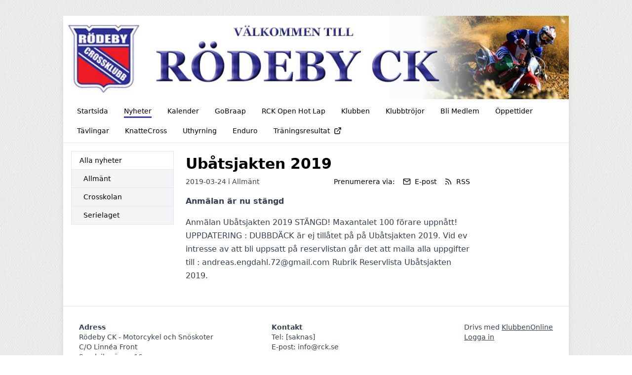

--- FILE ---
content_type: text/html; charset=UTF-8
request_url: https://rck.se/nyheter/58982/ubatsjakten-2019
body_size: 4013
content:
<!DOCTYPE html>
<html lang="sv">
  <head>
    <meta charset="utf-8">
    <meta name="viewport" content="width=device-width, initial-scale=1">

    <link rel="canonical" href="http://rck.se/nyheter/58982/ubatsjakten-2019">

    
    
    <meta property="og:site_name" content="Rödeby Crossklubb - KlubbenOnline">
    <meta property="og:url" content="https://rck.se/nyheter/58982/ubatsjakten-2019">

        <link rel="icon" href="https://rck.se/build/assets/favicon-6b968d32.ico" sizes="any" />
<link rel="icon" href="https://rck.se/build/assets/favicon-93dfee63.svg" type="image/svg+xml" />
<link rel="apple-touch-icon" href="https://rck.se/build/assets/apple-touch-icon-9628b8e5.png" />
    
    <!-- -->

     
    <title>Ubåtsjakten 2019 - Rödeby Crossklubb - KlubbenOnline</title>
    <meta property="og:title" content="Ubåtsjakten 2019 - Rödeby Crossklubb - KlubbenOnline">
    <meta property="og:type" content="article">
    <meta property="og:image" content="https://klubbenonline.objects.dc-sto1.glesys.net/XfmHUFJOq1GOT6By/q7NJa9zQVJi0QACR0GP7hCMIRtGpT6QGhzc6aOBc.jpg">
    <meta property="og:description" content="Anmälan är nu stängd">
         <script src="https://cdn.usefathom.com/script.js" data-site="PSPWHAXB" defer></script>
       <link rel="preload" as="style" href="https://rck.se/build/assets/app-e5690845.css" /><link rel="modulepreload" href="https://rck.se/build/assets/template-1e478772.js" /><link rel="stylesheet" href="https://rck.se/build/assets/app-e5690845.css" /><script type="module" src="https://rck.se/build/assets/template-1e478772.js"></script>  </head>
   
  <body class="antialiased" style="background-image: url(https://rck.se/build/assets/fabric_1-5e41d05c.png)">
    
    <div class="justify-center md:mt-2 md:mb-4 md:flex md:px-2 lg:mt-8">
      <div class="min-w-0 max-w-5xl flex-1 basis-5xl bg-white shadow-lg">

        <div class="hidden supports-[display:grid]:grid">
    
  <img
    style="grid-row-start: 1; grid-column-start: 1; grid-row-end: 2; grid-column-end: 2;"
    class="max-h-[350px] w-full invisible"
    alt="Headerbild"
    src="https://klubbenonline.objects.dc-sto1.glesys.net/XfmHUFJOq1GOT6By/q7NJa9zQVJi0QACR0GP7hCMIRtGpT6QGhzc6aOBc.jpg"
  >
  
  
    <div
    style="grid-row-start: 1; grid-column-start: 1; grid-row-end: 2; grid-column-end: 2;"
    class="h-full relative"
  >
    <img
      style="object-position: 50% 50%;"
      class="absolute h-full w-full object-cover"
      alt="Headerbild"
      src="https://klubbenonline.objects.dc-sto1.glesys.net/XfmHUFJOq1GOT6By/q7NJa9zQVJi0QACR0GP7hCMIRtGpT6QGhzc6aOBc.jpg"
    >
  </div>
  
  </div>



<div class="flex flex-col supports-[display:grid]:hidden relative pointer-events-none md:pointer-events-auto">
    <img
    class="max-h-[350px] w-full object-cover"
    alt="Headerbild"
    style="object-position: 50% 50%"
    src="https://klubbenonline.objects.dc-sto1.glesys.net/XfmHUFJOq1GOT6By/q7NJa9zQVJi0QACR0GP7hCMIRtGpT6QGhzc6aOBc.jpg"
  >
   </div>
        <div id="hamburger-container" class="relative">
  
  <nav class="relative z-30 flex border-b text-sm">
    <div class="hidden flex-wrap items-start px-3 py-1 md:flex">
              <a class="group m-1 flex items-center px-3" href="https://rck.se" >
          <span class="pt-[6px] group-hover:border-b-[3px] group-hover:pb-[1px] pb-[4px] mb-[2px]" style="border-color: #0000ccc5;">
            Startsida
          </span>
                  </a>
              <a class="group m-1 flex items-center px-3" href="https://rck.se/nyheter" >
          <span class="pt-[6px] border-b-[3px] pb-[1px] mb-[2px]" style="border-color: #0000ccc5;">
            Nyheter
          </span>
                  </a>
              <a class="group m-1 flex items-center px-3" href="https://rck.se/kalender" >
          <span class="pt-[6px] group-hover:border-b-[3px] group-hover:pb-[1px] pb-[4px] mb-[2px]" style="border-color: #0000ccc5;">
            Kalender
          </span>
                  </a>
              <a class="group m-1 flex items-center px-3" href="https://rck.se/gobraap" >
          <span class="pt-[6px] group-hover:border-b-[3px] group-hover:pb-[1px] pb-[4px] mb-[2px]" style="border-color: #0000ccc5;">
            GoBraap
          </span>
                  </a>
              <a class="group m-1 flex items-center px-3" href="https://rck.se/rck-open-hot-lap" >
          <span class="pt-[6px] group-hover:border-b-[3px] group-hover:pb-[1px] pb-[4px] mb-[2px]" style="border-color: #0000ccc5;">
            RCK Open Hot Lap
          </span>
                  </a>
              <a class="group m-1 flex items-center px-3" href="https://rck.se/klubben" >
          <span class="pt-[6px] group-hover:border-b-[3px] group-hover:pb-[1px] pb-[4px] mb-[2px]" style="border-color: #0000ccc5;">
            Klubben
          </span>
                  </a>
              <a class="group m-1 flex items-center px-3" href="https://rck.se/klubbtrojor" >
          <span class="pt-[6px] group-hover:border-b-[3px] group-hover:pb-[1px] pb-[4px] mb-[2px]" style="border-color: #0000ccc5;">
            Klubbtröjor
          </span>
                  </a>
              <a class="group m-1 flex items-center px-3" href="https://rck.se/bli-medlem" >
          <span class="pt-[6px] group-hover:border-b-[3px] group-hover:pb-[1px] pb-[4px] mb-[2px]" style="border-color: #0000ccc5;">
            Bli Medlem
          </span>
                  </a>
              <a class="group m-1 flex items-center px-3" href="https://rck.se/oppettider" >
          <span class="pt-[6px] group-hover:border-b-[3px] group-hover:pb-[1px] pb-[4px] mb-[2px]" style="border-color: #0000ccc5;">
            Öppettider
          </span>
                  </a>
              <a class="group m-1 flex items-center px-3" href="https://rck.se/tavlingar" >
          <span class="pt-[6px] group-hover:border-b-[3px] group-hover:pb-[1px] pb-[4px] mb-[2px]" style="border-color: #0000ccc5;">
            Tävlingar
          </span>
                  </a>
              <a class="group m-1 flex items-center px-3" href="https://rck.se/knattecross" >
          <span class="pt-[6px] group-hover:border-b-[3px] group-hover:pb-[1px] pb-[4px] mb-[2px]" style="border-color: #0000ccc5;">
            KnatteCross
          </span>
                  </a>
              <a class="group m-1 flex items-center px-3" href="https://rck.se/uthyrning" >
          <span class="pt-[6px] group-hover:border-b-[3px] group-hover:pb-[1px] pb-[4px] mb-[2px]" style="border-color: #0000ccc5;">
            Uthyrning
          </span>
                  </a>
              <a class="group m-1 flex items-center px-3" href="https://rck.se/enduro" >
          <span class="pt-[6px] group-hover:border-b-[3px] group-hover:pb-[1px] pb-[4px] mb-[2px]" style="border-color: #0000ccc5;">
            Enduro
          </span>
                  </a>
              <a class="group m-1 flex items-center px-3" href="https://speedhive.mylaps.com/Practice/4871230" target="_blank" rel="noopener noreferrer">
          <span class="pt-[6px] group-hover:border-b-[3px] group-hover:pb-[1px] pb-[4px] mb-[2px]" style="border-color: #0000ccc5;">
            Träningsresultat
          </span>
                      <svg xmlns="http://www.w3.org/2000/svg" width="16" height="16" viewBox="0 0 24 24" fill="none" stroke="currentColor" stroke-width="2" stroke-linecap="round" stroke-linejoin="round" class="feather feather-external-link ml-2 flex-shrink-0" ><path d="M18 13v6a2 2 0 0 1-2 2H5a2 2 0 0 1-2-2V8a2 2 0 0 1 2-2h6"></path><polyline points="15 3 21 3 21 9"></polyline><line x1="10" y1="14" x2="21" y2="3"></line></svg>                  </a>
          </div>
                
      
      <button type="button" onclick="javascript:document.getElementById('hamburger-container').classList.toggle('hamburger-open')"
        class="flex h-[48px] flex-1 touch-manipulation items-center px-3 py-1 md:hidden">
        <span class="mx-2 font-medium">Nyheter</span>

        <span class="ml-auto mr-2 flex md:hidden">
          <span class="mr-4 self-center text-sm">Meny</span>

          <svg class="hamburger-hidden h-6 w-6 text-gray-800" fill="none" stroke-linecap="round" stroke-linejoin="round" stroke-width="2" viewBox="0 0 24 24"
            stroke="currentColor">
            <path d="M4 6h16M4 12h16M4 18h16"></path>
          </svg>

          <svg class="hamburger-visible h-6 w-6 text-gray-800" fill="none" stroke-linecap="round" stroke-linejoin="round" stroke-width="2" viewBox="0 0 24 24"
            stroke="currentColor">
            <path d="M6 18L18 6M6 6l12 12"></path>
          </svg>
        </span>
      </button>
      </nav>

  
  <div class="hamburger-visible absolute top-[49px] z-20 w-full bg-white/80 shadow-sharp backdrop-blur md:hidden">
    <nav class="relative flex items-start px-3 py-1 text-sm">
      <div class="flex flex-1 flex-col pb-2">
                  <a class="group m-1 flex items-center px-3" href="https://rck.se" >
            <span class="pt-[6px] group-hover:border-b-[3px] group-hover:pb-[1px] pb-[4px] mb-[2px]" style="border-color: #0000ccc5;">
              Startsida
            </span>
                      </a>
                  <a class="group m-1 flex items-center px-3" href="https://rck.se/nyheter" >
            <span class="pt-[6px] border-b-[3px] pb-[1px] mb-[2px]" style="border-color: #0000ccc5;">
              Nyheter
            </span>
                      </a>
                  <a class="group m-1 flex items-center px-3" href="https://rck.se/kalender" >
            <span class="pt-[6px] group-hover:border-b-[3px] group-hover:pb-[1px] pb-[4px] mb-[2px]" style="border-color: #0000ccc5;">
              Kalender
            </span>
                      </a>
                  <a class="group m-1 flex items-center px-3" href="https://rck.se/gobraap" >
            <span class="pt-[6px] group-hover:border-b-[3px] group-hover:pb-[1px] pb-[4px] mb-[2px]" style="border-color: #0000ccc5;">
              GoBraap
            </span>
                      </a>
                  <a class="group m-1 flex items-center px-3" href="https://rck.se/rck-open-hot-lap" >
            <span class="pt-[6px] group-hover:border-b-[3px] group-hover:pb-[1px] pb-[4px] mb-[2px]" style="border-color: #0000ccc5;">
              RCK Open Hot Lap
            </span>
                      </a>
                  <a class="group m-1 flex items-center px-3" href="https://rck.se/klubben" >
            <span class="pt-[6px] group-hover:border-b-[3px] group-hover:pb-[1px] pb-[4px] mb-[2px]" style="border-color: #0000ccc5;">
              Klubben
            </span>
                      </a>
                  <a class="group m-1 flex items-center px-3" href="https://rck.se/klubbtrojor" >
            <span class="pt-[6px] group-hover:border-b-[3px] group-hover:pb-[1px] pb-[4px] mb-[2px]" style="border-color: #0000ccc5;">
              Klubbtröjor
            </span>
                      </a>
                  <a class="group m-1 flex items-center px-3" href="https://rck.se/bli-medlem" >
            <span class="pt-[6px] group-hover:border-b-[3px] group-hover:pb-[1px] pb-[4px] mb-[2px]" style="border-color: #0000ccc5;">
              Bli Medlem
            </span>
                      </a>
                  <a class="group m-1 flex items-center px-3" href="https://rck.se/oppettider" >
            <span class="pt-[6px] group-hover:border-b-[3px] group-hover:pb-[1px] pb-[4px] mb-[2px]" style="border-color: #0000ccc5;">
              Öppettider
            </span>
                      </a>
                  <a class="group m-1 flex items-center px-3" href="https://rck.se/tavlingar" >
            <span class="pt-[6px] group-hover:border-b-[3px] group-hover:pb-[1px] pb-[4px] mb-[2px]" style="border-color: #0000ccc5;">
              Tävlingar
            </span>
                      </a>
                  <a class="group m-1 flex items-center px-3" href="https://rck.se/knattecross" >
            <span class="pt-[6px] group-hover:border-b-[3px] group-hover:pb-[1px] pb-[4px] mb-[2px]" style="border-color: #0000ccc5;">
              KnatteCross
            </span>
                      </a>
                  <a class="group m-1 flex items-center px-3" href="https://rck.se/uthyrning" >
            <span class="pt-[6px] group-hover:border-b-[3px] group-hover:pb-[1px] pb-[4px] mb-[2px]" style="border-color: #0000ccc5;">
              Uthyrning
            </span>
                      </a>
                  <a class="group m-1 flex items-center px-3" href="https://rck.se/enduro" >
            <span class="pt-[6px] group-hover:border-b-[3px] group-hover:pb-[1px] pb-[4px] mb-[2px]" style="border-color: #0000ccc5;">
              Enduro
            </span>
                      </a>
                  <a class="group m-1 flex items-center px-3" href="https://speedhive.mylaps.com/Practice/4871230" target="_blank" rel="noopener noreferrer">
            <span class="pt-[6px] group-hover:border-b-[3px] group-hover:pb-[1px] pb-[4px] mb-[2px]" style="border-color: #0000ccc5;">
              Träningsresultat
            </span>
                          <svg xmlns="http://www.w3.org/2000/svg" width="16" height="16" viewBox="0 0 24 24" fill="none" stroke="currentColor" stroke-width="2" stroke-linecap="round" stroke-linejoin="round" class="feather feather-external-link ml-2 flex-shrink-0" ><path d="M18 13v6a2 2 0 0 1-2 2H5a2 2 0 0 1-2-2V8a2 2 0 0 1 2-2h6"></path><polyline points="15 3 21 3 21 9"></polyline><line x1="10" y1="14" x2="21" y2="3"></line></svg>                      </a>
              </div>
    </nav>
  </div>
</div>
        

        <main class="p-4"><div class="flex flex-col md:flex-row md:items-start md:space-x-6">
  
  <div class="order-1 mt-10 min-w-0 flex-shrink-0 border-t pt-4 text-sm md:-order-1 md:mt-0 md:basis-52 md:border-t-0 md:pt-0">
    <p class="mb-2 font-medium md:hidden">Kategorier</p>
    <ul class="divide-y break-words border text-sm shadow-sm">
      <li><a class="block py-2 px-4 hover:bg-white font-medium bg-white" href="https://rck.se/nyheter">Alla nyheter</a></li>
              <li>
          <a class="block py-2 pr-4 pl-6 hover:bg-white bg-gray-100" href="https://rck.se/nyheter/kategori/5282">Allmänt</a>
        </li>
              <li>
          <a class="block py-2 pr-4 pl-6 hover:bg-white bg-gray-100" href="https://rck.se/nyheter/kategori/8543">Crosskolan</a>
        </li>
              <li>
          <a class="block py-2 pr-4 pl-6 hover:bg-white bg-gray-100" href="https://rck.se/nyheter/kategori/8542">Serielaget</a>
        </li>
          </ul>
  </div>

  <div class="min-w-0 flex-1"><article class="mt-2 max-w-xl is-post">
      <h1 class="mb-2 text-3xl font-bold break-words">Ubåtsjakten 2019</h1>

      <div class="mb-2 flex flex-col sm:flex-row items-baseline">
        <p class="text-sm text-gray-700">
          2019-03-24
                    i
                      <a href="https://rck.se/nyheter/kategori/5282">Allmänt</a>
                            </p>
        <div class="mt-1 sm:mt-0 sm:ml-auto flex flex-wrap items-center" x-data="subscribeToPosts">
  <template x-teleport="body">
    <div x-show="open">
      <div class="inset-0 z-30 fixed bg-black opacity-25"></div>

      <div
        class="inset-0 z-30 fixed p-4"
        role="dialog"
        aria-modal="true"
        @click="closeModal()"
        :aria-hidden="!open"
      >
      <div class="shadow mx-auto mt-4 md:mt-20 md:max-w-xl max-h-full overflow-hidden bg-white rounded" @click.stop>
        <p class="text-sm border-b bg-gray-50 px-4 py-3 font-medium">Prenumerera på nyheter</p>

        <template x-if="!completed">
          <form class="text-sm p-4 text-gray-800" @submit.prevent="subscribe()">
            <p>Genom att prenumerera på nyheter kommer du att få ett e-postmeddelande varje gång Rödeby Crossklubb publicerar en nyhet.</p>

            <label class="mt-4 block" for="email">Ange din e-postadress:</label>
            <input class="rounded-md border-gray-300 shadow-sm focus:border-indigo-300 focus:ring focus:ring-indigo-200 focus:ring-opacity-50 w-full mt-1" required x-ref="input" x-model="email" type="email" name="email" id="email">
            <p class="mt-1 text-red-600" x-show="errors.email" x-text="errors.email"></p>

            <p class="mt-4 text-sm text-gray-700">
              Genom att klicka på "Prenumerera" godkänner du vår
              <a
                class="underline"
                href="https://klubbenonline.se/privacy"
                target="_blank"
                rel="noopener noreferrer"
              >integritetspolicy</a>.
            </p>

            <div class="flex mt-4 justify-end">
              <button type="button" class="ml-4 flex items-center rounded py-2 px-3 text-sm transition duration-150 ease-in-out disabled:opacity-75 bg-gray-150 text-gray-700 hover:bg-gray-200 active:bg-gray-300 disabled:bg-gray-150" @click="closeModal()">Avbryt</button>
              <button :disabled="loading" type="submit" class="ml-4 flex items-center rounded py-2 px-3 text-sm transition duration-150 ease-in-out disabled:opacity-75 font-semibold shadow bg-indigo-600 text-indigo-100 hover:bg-indigo-700 disabled:bg-indigo-600">Prenumerera</button>
            </div>
          </form>
        </template>

        <template x-if="completed">
          <div class="p-4 text-sm text-gray-800">
            <p>Du prenumererar nu på nyheter från Rödeby Crossklubb.</p>

            <p class="mt-4">Vi har skickat ett bekräftelsemail till <span class="font-semibold" x-text="email"></span>.</p>

            <div class="flex mt-4 justify-end">
              <button class="flex items-center rounded py-2 px-3 text-sm transition duration-150 ease-in-out disabled:opacity-75 bg-gray-150 text-gray-700 hover:bg-gray-200 active:bg-gray-300 disabled:bg-gray-150" @click="closeModal()">Stäng</button>
            </div>
          </div>
        </template>
      </div>
    </div>
  </template>

  <p class="text-sm">Prenumerera via:</p>
  <button @click="openModal()" class="ml-4 flex items-center text-sm hover:underline">
    <svg xmlns="http://www.w3.org/2000/svg" width="16" height="16" viewBox="0 0 24 24" fill="none" stroke="currentColor" stroke-width="2" stroke-linecap="round" stroke-linejoin="round" class="feather feather-mail flex-shrink-0" ><path d="M4 4h16c1.1 0 2 .9 2 2v12c0 1.1-.9 2-2 2H4c-1.1 0-2-.9-2-2V6c0-1.1.9-2 2-2z"></path><polyline points="22,6 12,13 2,6"></polyline></svg>    <span class="ml-2">E-post</span>
  </button>
  <a href="https://rck.se/rss" class="ml-4 flex items-center text-sm hover:underline">
    <svg xmlns="http://www.w3.org/2000/svg" width="16" height="16" viewBox="0 0 24 24" fill="none" stroke="currentColor" stroke-width="2" stroke-linecap="round" stroke-linejoin="round" class="feather feather-rss flex-shrink-0" ><path d="M4 11a9 9 0 0 1 9 9"></path><path d="M4 4a16 16 0 0 1 16 16"></path><circle cx="5" cy="19" r="1"></circle></svg>    <span class="ml-2">RSS</span>
  </a>
</div>      </div>

      
      <div class="formatted">
        <div><p>Anmälan är nu stängd</p><p><span class="_5yl5"><span>Anmälan Ubåtsjakten 2019 STÄNGD! Maxantalet 100 förare uppnått! UPPDATERING : DUBBDÄCK är ej tillåtet på på Ubåtsjakten 2019. Vid ev intresse av att bli uppsatt på reservlistan går det att maila alla uppgifter till : andreas.engdahl.72@gmail.com Rubrik Reservlista Ubåtsjakten 2019.</span></span></p></div>
      </div>
    </article></div>
</div></main>
        <footer class="mt-8 flex flex-col justify-between space-y-4 md:space-x-4 border-t p-8 text-sm text-gray-700 md:flex-row md:space-y-0">
                    <div class="flex-1">
            <p class="font-semibold">Adress</p>
            <p class="whitespace-pre-wrap">Rödeby CK - Motorcykel och Snöskoter
C/O Linnéa Front
Sandviksvägen 16
373 65 Hasslö</p>
          </div>
                     <div class="flex-1">
            <p class="font-semibold">Kontakt</p>
            <p class="whitespace-pre-wrap">Tel: [saknas]
E-post: info@rck.se</p>
          </div>
                    <div>
            <p>
              Drivs med
              <a target="_blank" class="underline" href="https://klubbenonline.se">KlubbenOnline</a>
            </p>
            <p>
              <a class="underline" href="https://klubbenonline.se/login">Logga in</a>
            </p>
          </div>
        </footer>
      </div>

          </div>
  </body>
</html>
